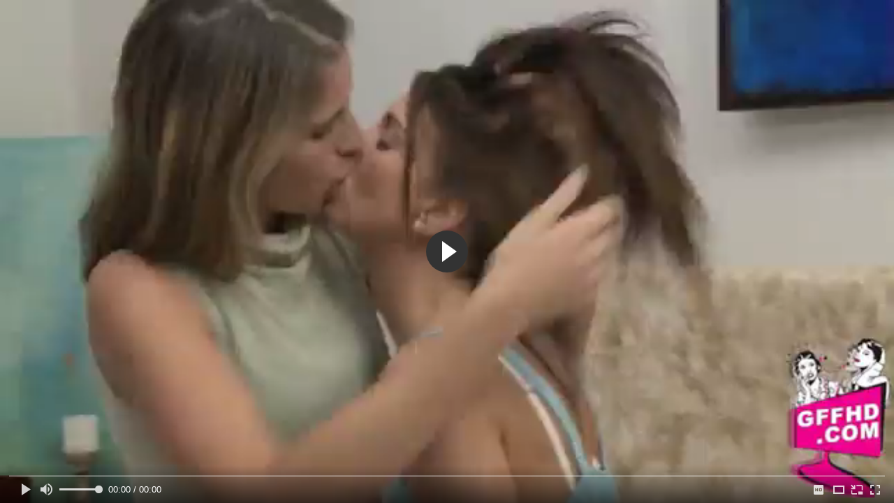

--- FILE ---
content_type: text/html; charset=UTF-8
request_url: https://kinosex.ws/videoapi/player.php?videoid=video13593135&site_video_id=118283&site_obj_id=120298&sparent_id=23&site_source=hotam
body_size: 1371
content:
<html>
<head>
<style>
body {
margin:0;
padding:0;
}

html {
margin:0;
padding:0;
}

.fluid_video_wrapper {
overflow: hidden !important;
}
</style>

<script src="https://cdn.fluidplayer.com/v3/current/fluidplayer.min.js"></script>
<script src="https://cdnjs.cloudflare.com/ajax/libs/jquery/3.5.1/jquery.min.js" integrity="sha512-bLT0Qm9VnAYZDflyKcBaQ2gg0hSYNQrJ8RilYldYQ1FxQYoCLtUjuuRuZo+fjqhx/qtq/1itJ0C2ejDxltZVFg==" crossorigin="anonymous"></script>
</head>
<body>
<div class="player" id="videoplayer"></div>
<video id="main-player" class="video-js vjs-default-skin" controls="controls" data-setup='{ "plugins": { "vastClient": { "adTagUrl": "https://adswrapme.click/z1Xi8zaVZycRx5SMtbaokT66zr6Bk2yrXM6Wx8QXh6rpivU-ToItKziTSV5rW26K6QoYW5PnN_Rq7Fab27Xz8ZbhzBGCPIRI?zid=1776&pid=332&random=4091360", "adCancelTimeout": 5000, "adsEnabled": true } } }' poster="https://kinosex.ws/videoapi/images/poster.jpg" src="https://mp4-cdn77.xvideos-cdn.com/008c7fde-ef41-4b14-b74e-227ca85439dc/0/video_360p.mp4?secure=EtA6mQZ4hsuyhMaeBD9Clg==,1769027430" width="100%" height="100%">
 <source src="https://mp4-cdn77.xvideos-cdn.com/008c7fde-ef41-4b14-b74e-227ca85439dc/0/video_360p.mp4?secure=EtA6mQZ4hsuyhMaeBD9Clg==,1769027430" type="video/mp4" title="Высокое качество"/> <source src="https://mp4-cdn77.xvideos-cdn.com/008c7fde-ef41-4b14-b74e-227ca85439dc/0/video_240p.mp4?secure=6WFpjrANklXLU5ocgQnnyg==,1769027430" type="video/mp4" title="Низкое качество"/>

<p class="vjs-no-js">To view this video please enable JavaScript, and consider upgrading to a web browser that <a href="https://videojs.com/html5-video-support/" target="_blank">supports HTML5 video</a></p>
</video>

<script>
$(document).ready(function() {
                  
                  function player() {
                  fluidPlayer("main-player", {layoutControls: { controlBar: { autoHide: true, autoHideTimeout: 5, animated: true }, allowDownload: false, posterImage: '', fillToContainer: true}});
                  
                  }
                                    player();
                  /*$.ajax({
                   url: "https://kinosex.ws/videoapi/video.php?videoid=video13593135&site_video_id=118283&site_obj_id=120298&sparent_id=23&site_source=hotam&json=1",
                   success: function(data) {
                   j = JSON.parse(data);
                   
                   if (j.videoHigh) {
                   //$('#main-player').attr('src', null);
                   $('#main-player').html('<source src="'+j.videoHigh+'" title="Высокое качество"/><source src="'+j.videoLow+'" title="Низкое качество"/>');
                   player();
                   }
                   },
                   error: function() {
                   player();
                   }
                   
                   });*/
                                    });

</script>
</body>
</html>
